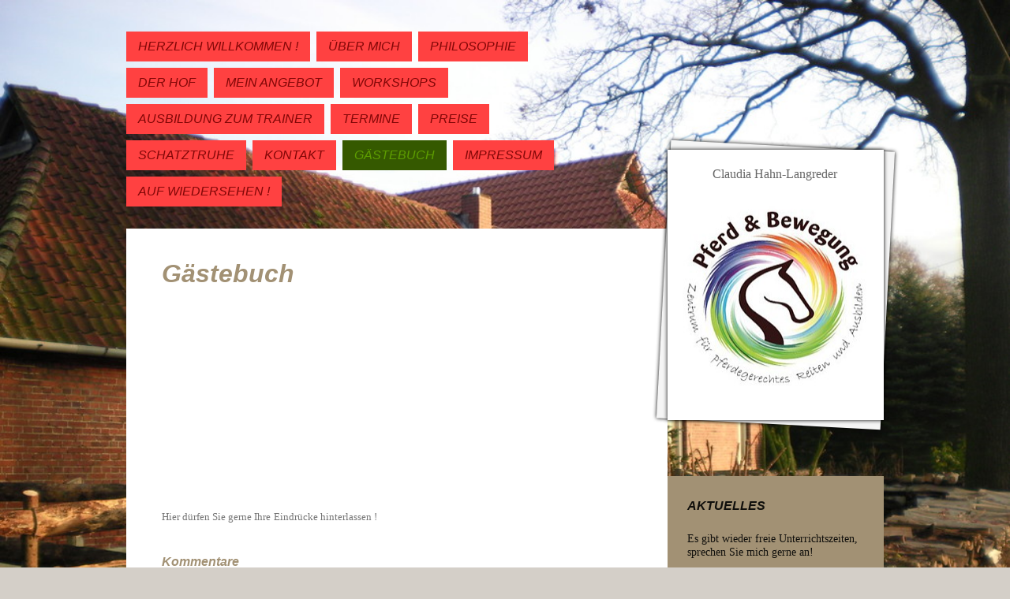

--- FILE ---
content_type: text/html; charset=UTF-8
request_url: https://www.pferdundbewegung.de/g%C3%A4stebuch/
body_size: 8608
content:
<!DOCTYPE html>
<html lang="de"  ><head prefix="og: http://ogp.me/ns# fb: http://ogp.me/ns/fb# business: http://ogp.me/ns/business#">
    <meta http-equiv="Content-Type" content="text/html; charset=utf-8"/>
    <meta name="generator" content="IONOS MyWebsite"/>
        
    <link rel="dns-prefetch" href="//cdn.website-start.de/"/>
    <link rel="dns-prefetch" href="//103.mod.mywebsite-editor.com"/>
    <link rel="dns-prefetch" href="https://103.sb.mywebsite-editor.com/"/>
    <link rel="shortcut icon" href="//cdn.website-start.de/favicon.ico"/>
        <title>Pferd und Bewegung - Gästebuch</title>
    
    <style type="text/css">@media screen and (min-device-width: 1024px) {
            .mediumScreenDisabled { display:block }
            .smallScreenDisabled { display:block }
        }
        @media screen and (max-device-width: 1024px) { .mediumScreenDisabled { display:none } }
        @media screen and (max-device-width: 568px) { .smallScreenDisabled { display:none } }
                @media screen and (min-width: 1024px) {
            .mobilepreview .mediumScreenDisabled { display:block }
            .mobilepreview .smallScreenDisabled { display:block }
        }
        @media screen and (max-width: 1024px) { .mobilepreview .mediumScreenDisabled { display:none } }
        @media screen and (max-width: 568px) { .mobilepreview .smallScreenDisabled { display:none } }</style>
    <meta name="viewport" content="width=1025"/>

<meta name="format-detection" content="telephone=no"/>
        <meta name="keywords" content="Reitstall,   Stall,  Reiten,   Ausritt,   Pferde,  Reitstunden,  Einstellpferde,  Einsteller,  Reitturnier"/>
            <meta name="description" content="Pferd und Bewegung ist ein Reitstall in der schönen Natur rund um Walsrode."/>
            <meta name="robots" content="index,follow"/>
        <link href="//cdn.website-start.de/templates/2042/style.css?1763478093678" rel="stylesheet" type="text/css"/>
    <link href="https://www.pferdundbewegung.de/s/style/theming.css?1707381778" rel="stylesheet" type="text/css"/>
    <link href="//cdn.website-start.de/app/cdn/min/group/web.css?1763478093678" rel="stylesheet" type="text/css"/>
<link href="//cdn.website-start.de/app/cdn/min/moduleserver/css/de_DE/common,shoppingbasket?1763478093678" rel="stylesheet" type="text/css"/>
    <link href="//cdn.website-start.de/app/cdn/min/group/mobilenavigation.css?1763478093678" rel="stylesheet" type="text/css"/>
    <link href="https://103.sb.mywebsite-editor.com/app/logstate2-css.php?site=825153067&amp;t=1769263466" rel="stylesheet" type="text/css"/>

<script type="text/javascript">
    /* <![CDATA[ */
var stagingMode = '';
    /* ]]> */
</script>
<script src="https://103.sb.mywebsite-editor.com/app/logstate-js.php?site=825153067&amp;t=1769263466"></script>

    <link href="//cdn.website-start.de/templates/2042/print.css?1763478093678" rel="stylesheet" media="print" type="text/css"/>
    <script type="text/javascript">
    /* <![CDATA[ */
    var systemurl = 'https://103.sb.mywebsite-editor.com/';
    var webPath = '/';
    var proxyName = '';
    var webServerName = 'www.pferdundbewegung.de';
    var sslServerUrl = 'https://www.pferdundbewegung.de';
    var nonSslServerUrl = 'http://www.pferdundbewegung.de';
    var webserverProtocol = 'http://';
    var nghScriptsUrlPrefix = '//103.mod.mywebsite-editor.com';
    var sessionNamespace = 'DIY_SB';
    var jimdoData = {
        cdnUrl:  '//cdn.website-start.de/',
        messages: {
            lightBox: {
    image : 'Bild',
    of: 'von'
}

        },
        isTrial: 0,
        pageId: 96684    };
    var script_basisID = "825153067";

    diy = window.diy || {};
    diy.web = diy.web || {};

        diy.web.jsBaseUrl = "//cdn.website-start.de/s/build/";

    diy.context = diy.context || {};
    diy.context.type = diy.context.type || 'web';
    /* ]]> */
</script>

<script type="text/javascript" src="//cdn.website-start.de/app/cdn/min/group/web.js?1763478093678" crossorigin="anonymous"></script><script type="text/javascript" src="//cdn.website-start.de/s/build/web.bundle.js?1763478093678" crossorigin="anonymous"></script><script type="text/javascript" src="//cdn.website-start.de/app/cdn/min/group/mobilenavigation.js?1763478093678" crossorigin="anonymous"></script><script src="//cdn.website-start.de/app/cdn/min/moduleserver/js/de_DE/common,shoppingbasket?1763478093678"></script>
<script type="text/javascript" src="https://cdn.website-start.de/proxy/apps/pagh4b/resource/dependencies/"></script><script type="text/javascript">
                    if (typeof require !== 'undefined') {
                        require.config({
                            waitSeconds : 10,
                            baseUrl : 'https://cdn.website-start.de/proxy/apps/pagh4b/js/'
                        });
                    }
                </script><script type="text/javascript" src="//cdn.website-start.de/app/cdn/min/group/pfcsupport.js?1763478093678" crossorigin="anonymous"></script>    <meta property="og:type" content="business.business"/>
    <meta property="og:url" content="https://www.pferdundbewegung.de/gästebuch/"/>
    <meta property="og:title" content="Pferd und Bewegung - Gästebuch"/>
            <meta property="og:description" content="Pferd und Bewegung ist ein Reitstall in der schönen Natur rund um Walsrode."/>
                <meta property="og:image" content="https://www.pferdundbewegung.de/s/img/emotionheader.jpg"/>
        <meta property="business:contact_data:country_name" content="Deutschland"/>
    
    
    
    
    
    
    
    
</head>


<body class="body diyBgActive  cc-pagemode-default diyfeSidebarRight diy-market-de_DE" data-pageid="96684" id="page-96684">
    
    <div class="diyw">
        <div class="diyweb diywebClark diywebSingleNav">
	<div class="diyfeMobileNav">
		
<nav id="diyfeMobileNav" class="diyfeCA diyfeCA2" role="navigation">
    <a title="Navigation aufklappen/zuklappen">Navigation aufklappen/zuklappen</a>
    <ul class="mainNav1"><li class=" hasSubNavigation"><a data-page-id="33468" href="https://www.pferdundbewegung.de/" class=" level_1"><span>Herzlich Willkommen !</span></a></li><li class=" hasSubNavigation"><a data-page-id="33470" href="https://www.pferdundbewegung.de/über-mich/" class=" level_1"><span>Über Mich</span></a></li><li class=" hasSubNavigation"><a data-page-id="33469" href="https://www.pferdundbewegung.de/philosophie/" class=" level_1"><span>Philosophie</span></a></li><li class=" hasSubNavigation"><a data-page-id="33473" href="https://www.pferdundbewegung.de/der-hof/" class=" level_1"><span>Der Hof</span></a></li><li class=" hasSubNavigation"><a data-page-id="33474" href="https://www.pferdundbewegung.de/mein-angebot/" class=" level_1"><span>Mein Angebot</span></a><span class="diyfeDropDownSubOpener">&nbsp;</span><div class="diyfeDropDownSubList diyfeCA diyfeCA2"><ul class="mainNav2"><li class=" hasSubNavigation"><a data-page-id="33475" href="https://www.pferdundbewegung.de/mein-angebot/individualcoaching/" class=" level_2"><span>Individualcoaching</span></a></li><li class=" hasSubNavigation"><a data-page-id="96934" href="https://www.pferdundbewegung.de/mein-angebot/trainingsbegleitung/" class=" level_2"><span>Trainingsbegleitung</span></a></li><li class=" hasSubNavigation"><a data-page-id="97078" href="https://www.pferdundbewegung.de/mein-angebot/ganzheitlicher-check/" class=" level_2"><span>Ganzheitlicher Check</span></a></li></ul></div></li><li class=" hasSubNavigation"><a data-page-id="340653" href="https://www.pferdundbewegung.de/workshops/" class=" level_1"><span>Workshops</span></a><span class="diyfeDropDownSubOpener">&nbsp;</span><div class="diyfeDropDownSubList diyfeCA diyfeCA2"><ul class="mainNav2"><li class=" hasSubNavigation"><a data-page-id="1366684" href="https://www.pferdundbewegung.de/workshops/yoga-für-reiter/" class=" level_2"><span>Yoga für Reiter</span></a></li><li class=" hasSubNavigation"><a data-page-id="1366685" href="https://www.pferdundbewegung.de/workshops/funtionelle-gymnastik-für-reiter/" class=" level_2"><span>Funtionelle Gymnastik für Reiter</span></a></li><li class=" hasSubNavigation"><a data-page-id="1366686" href="https://www.pferdundbewegung.de/workshops/horsemanship/" class=" level_2"><span>Horsemanship</span></a></li><li class=" hasSubNavigation"><a data-page-id="1366687" href="https://www.pferdundbewegung.de/workshops/sicher-sitzen-korrekt-einwirken/" class=" level_2"><span>Sicher sitzen - korrekt einwirken</span></a></li><li class=" hasSubNavigation"><a data-page-id="1366688" href="https://www.pferdundbewegung.de/workshops/arbeit-im-roundpen/" class=" level_2"><span>Arbeit im Roundpen</span></a></li><li class=" hasSubNavigation"><a data-page-id="1366689" href="https://www.pferdundbewegung.de/workshops/allgemeiner-reitkurs/" class=" level_2"><span>Allgemeiner Reitkurs</span></a></li><li class=" hasSubNavigation"><a data-page-id="1366690" href="https://www.pferdundbewegung.de/workshops/klassisch-arbeiten-an-der-hand/" class=" level_2"><span>Klassisch arbeiten an der Hand</span></a></li><li class=" hasSubNavigation"><a data-page-id="1366691" href="https://www.pferdundbewegung.de/workshops/dressurkurs/" class=" level_2"><span>Dressurkurs</span></a></li><li class=" hasSubNavigation"><a data-page-id="1366692" href="https://www.pferdundbewegung.de/workshops/longenarbeit/" class=" level_2"><span>Longenarbeit</span></a></li><li class=" hasSubNavigation"><a data-page-id="1366693" href="https://www.pferdundbewegung.de/workshops/bodenarbeitskurs/" class=" level_2"><span>Bodenarbeitskurs</span></a></li><li class=" hasSubNavigation"><a data-page-id="1366694" href="https://www.pferdundbewegung.de/workshops/stangentraining-cavalettiarbeit/" class=" level_2"><span>Stangentraining &amp; Cavalettiarbeit</span></a></li><li class=" hasSubNavigation"><a data-page-id="1366695" href="https://www.pferdundbewegung.de/workshops/jungpferdekurs/" class=" level_2"><span>Jungpferdekurs</span></a></li><li class=" hasSubNavigation"><a data-page-id="1366696" href="https://www.pferdundbewegung.de/workshops/wintertraining/" class=" level_2"><span>Wintertraining</span></a></li></ul></div></li><li class=" hasSubNavigation"><a data-page-id="340654" href="https://www.pferdundbewegung.de/ausbildung-zum-trainer/" class=" level_1"><span>Ausbildung zum Trainer</span></a></li><li class=" hasSubNavigation"><a data-page-id="33478" href="https://www.pferdundbewegung.de/termine/" class=" level_1"><span>Termine</span></a></li><li class=" hasSubNavigation"><a data-page-id="360701" href="https://www.pferdundbewegung.de/preise/" class=" level_1"><span>Preise</span></a></li><li class=" hasSubNavigation"><a data-page-id="96683" href="https://www.pferdundbewegung.de/schatztruhe/" class=" level_1"><span>Schatztruhe</span></a><span class="diyfeDropDownSubOpener">&nbsp;</span><div class="diyfeDropDownSubList diyfeCA diyfeCA2"><ul class="mainNav2"><li class=" hasSubNavigation"><a data-page-id="1616156" href="https://www.pferdundbewegung.de/schatztruhe/presse/" class=" level_2"><span>Presse</span></a></li><li class=" hasSubNavigation"><a data-page-id="184243" href="https://www.pferdundbewegung.de/schatztruhe/eigene-texte/" class=" level_2"><span>Eigene Texte</span></a><span class="diyfeDropDownSubOpener">&nbsp;</span><div class="diyfeDropDownSubList diyfeCA diyfeCA2"><ul class="mainNav3"><li class=" hasSubNavigation"><a data-page-id="1386597" href="https://www.pferdundbewegung.de/schatztruhe/eigene-texte/mein-pferd/" class=" level_3"><span>Mein Pferd</span></a></li><li class=" hasSubNavigation"><a data-page-id="1376705" href="https://www.pferdundbewegung.de/schatztruhe/eigene-texte/gutes-reiten-von-anfang-an/" class=" level_3"><span>Gutes Reiten von Anfang an</span></a></li><li class=" hasSubNavigation"><a data-page-id="1376711" href="https://www.pferdundbewegung.de/schatztruhe/eigene-texte/grenzen-und-möglichkeiten-des-reiters/" class=" level_3"><span>Grenzen und Möglichkeiten des Reiters</span></a></li><li class=" hasSubNavigation"><a data-page-id="1376722" href="https://www.pferdundbewegung.de/schatztruhe/eigene-texte/das-freizeitpferd/" class=" level_3"><span>Das Freizeitpferd</span></a></li><li class=" hasSubNavigation"><a data-page-id="1376733" href="https://www.pferdundbewegung.de/schatztruhe/eigene-texte/bahnregeln/" class=" level_3"><span>Bahnregeln</span></a></li></ul></div></li></ul></div></li><li class=" hasSubNavigation"><a data-page-id="33481" href="https://www.pferdundbewegung.de/kontakt/" class=" level_1"><span>Kontakt</span></a><span class="diyfeDropDownSubOpener">&nbsp;</span><div class="diyfeDropDownSubList diyfeCA diyfeCA2"><ul class="mainNav2"><li class=" hasSubNavigation"><a data-page-id="33482" href="https://www.pferdundbewegung.de/kontakt/anfahrt/" class=" level_2"><span>Anfahrt</span></a></li></ul></div></li><li class="current hasSubNavigation"><a data-page-id="96684" href="https://www.pferdundbewegung.de/gästebuch/" class="current level_1"><span>Gästebuch</span></a></li><li class=" hasSubNavigation"><a data-page-id="33483" href="https://www.pferdundbewegung.de/impressum/" class=" level_1"><span>Impressum</span></a></li><li class=" hasSubNavigation"><a data-page-id="166665" href="https://www.pferdundbewegung.de/auf-wiedersehen/" class=" level_1"><span>Auf Wiedersehen !</span></a></li></ul></nav>
	</div>
	<div class="diywebContainer">
		<div class="diywebNav diywebNavMain diywebNav1">
			<div class="diywebGutter">
				<div class="webnavigation"><ul id="mainNav1" class="mainNav1"><li class="navTopItemGroup_1"><a data-page-id="33468" href="https://www.pferdundbewegung.de/" class="level_1"><span>Herzlich Willkommen !</span></a></li><li class="navTopItemGroup_2"><a data-page-id="33470" href="https://www.pferdundbewegung.de/über-mich/" class="level_1"><span>Über Mich</span></a></li><li class="navTopItemGroup_3"><a data-page-id="33469" href="https://www.pferdundbewegung.de/philosophie/" class="level_1"><span>Philosophie</span></a></li><li class="navTopItemGroup_4"><a data-page-id="33473" href="https://www.pferdundbewegung.de/der-hof/" class="level_1"><span>Der Hof</span></a></li><li class="navTopItemGroup_5"><a data-page-id="33474" href="https://www.pferdundbewegung.de/mein-angebot/" class="level_1"><span>Mein Angebot</span></a></li><li class="navTopItemGroup_6"><a data-page-id="340653" href="https://www.pferdundbewegung.de/workshops/" class="level_1"><span>Workshops</span></a></li><li class="navTopItemGroup_7"><a data-page-id="340654" href="https://www.pferdundbewegung.de/ausbildung-zum-trainer/" class="level_1"><span>Ausbildung zum Trainer</span></a></li><li class="navTopItemGroup_8"><a data-page-id="33478" href="https://www.pferdundbewegung.de/termine/" class="level_1"><span>Termine</span></a></li><li class="navTopItemGroup_9"><a data-page-id="360701" href="https://www.pferdundbewegung.de/preise/" class="level_1"><span>Preise</span></a></li><li class="navTopItemGroup_10"><a data-page-id="96683" href="https://www.pferdundbewegung.de/schatztruhe/" class="level_1"><span>Schatztruhe</span></a></li><li class="navTopItemGroup_11"><a data-page-id="33481" href="https://www.pferdundbewegung.de/kontakt/" class="level_1"><span>Kontakt</span></a></li><li class="navTopItemGroup_12"><a data-page-id="96684" href="https://www.pferdundbewegung.de/gästebuch/" class="current level_1"><span>Gästebuch</span></a></li><li class="navTopItemGroup_13"><a data-page-id="33483" href="https://www.pferdundbewegung.de/impressum/" class="level_1"><span>Impressum</span></a></li><li class="navTopItemGroup_14"><a data-page-id="166665" href="https://www.pferdundbewegung.de/auf-wiedersehen/" class="level_1"><span>Auf Wiedersehen !</span></a></li></ul></div>
			</div>
		</div>
		<div class="diywebContent">
			<div class="diywebFond"></div>
			<div class="diywebLiveArea">
				<div class="diywebSecondary">
					<div class="diywebEmotionHeader">
						<div class="diywebGutter">
							
<style type="text/css" media="all">
.diyw div#emotion-header {
        max-width: 250px;
        max-height: 320px;
                background: #cccccc;
    }

.diyw div#emotion-header-title-bg {
    left: 0%;
    top: 20%;
    width: 100%;
    height: 0%;

    background-color: #ffffff;
    opacity: 0.50;
    filter: alpha(opacity = 50);
    }
.diyw img#emotion-header-logo {
    left: 0.72%;
    top: 0.50%;
    background: transparent;
                border: 1px solid #CCCCCC;
        padding: 0px;
                display: none;
    }

.diyw div#emotion-header strong#emotion-header-title {
    left: 20%;
    top: 20%;
    color: #666666;
        font: normal normal 16px/120% 'Comic Sans MS', cursive;
}

.diyw div#emotion-no-bg-container{
    max-height: 320px;
}

.diyw div#emotion-no-bg-container .emotion-no-bg-height {
    margin-top: 128.00%;
}
</style>
<div id="emotion-header" data-action="loadView" data-params="active" data-imagescount="1">
            <img src="https://www.pferdundbewegung.de/s/img/emotionheader.jpg?1475492059.250px.320px" id="emotion-header-img" alt=""/>
            
        <div id="ehSlideshowPlaceholder">
            <div id="ehSlideShow">
                <div class="slide-container">
                                        <div style="background-color: #cccccc">
                            <img src="https://www.pferdundbewegung.de/s/img/emotionheader.jpg?1475492059.250px.320px" alt=""/>
                        </div>
                                    </div>
            </div>
        </div>


        <script type="text/javascript">
        //<![CDATA[
                diy.module.emotionHeader.slideShow.init({ slides: [{"url":"https:\/\/www.pferdundbewegung.de\/s\/img\/emotionheader.jpg?1475492059.250px.320px","image_alt":"","bgColor":"#cccccc"}] });
        //]]>
        </script>

    
            
        
            
                  	<div id="emotion-header-title-bg"></div>
    
            <strong id="emotion-header-title" style="text-align: left">Claudia Hahn-Langreder</strong>
                    <div class="notranslate">
                <svg xmlns="http://www.w3.org/2000/svg" version="1.1" id="emotion-header-title-svg" viewBox="0 0 250 320" preserveAspectRatio="xMinYMin meet"><text style="font-family:'Comic Sans MS', cursive;font-size:16px;font-style:normal;font-weight:normal;fill:#666666;line-height:1.2em;"><tspan x="0" style="text-anchor: start" dy="0.95em">Claudia Hahn-Langreder</tspan></text></svg>
            </div>
            
    
    <script type="text/javascript">
    //<![CDATA[
    (function ($) {
        function enableSvgTitle() {
                        var titleSvg = $('svg#emotion-header-title-svg'),
                titleHtml = $('#emotion-header-title'),
                emoWidthAbs = 250,
                emoHeightAbs = 320,
                offsetParent,
                titlePosition,
                svgBoxWidth,
                svgBoxHeight;

                        if (titleSvg.length && titleHtml.length) {
                offsetParent = titleHtml.offsetParent();
                titlePosition = titleHtml.position();
                svgBoxWidth = titleHtml.width();
                svgBoxHeight = titleHtml.height();

                                titleSvg.get(0).setAttribute('viewBox', '0 0 ' + svgBoxWidth + ' ' + svgBoxHeight);
                titleSvg.css({
                   left: Math.roundTo(100 * titlePosition.left / offsetParent.width(), 3) + '%',
                   top: Math.roundTo(100 * titlePosition.top / offsetParent.height(), 3) + '%',
                   width: Math.roundTo(100 * svgBoxWidth / emoWidthAbs, 3) + '%',
                   height: Math.roundTo(100 * svgBoxHeight / emoHeightAbs, 3) + '%'
                });

                titleHtml.css('visibility','hidden');
                titleSvg.css('visibility','visible');
            }
        }

        
            var posFunc = function($, overrideSize) {
                var elems = [], containerWidth, containerHeight;
                                    elems.push({
                        selector: '#emotion-header-title',
                        overrideSize: true,
                        horPos: 49,
                        vertPos: 3                    });
                    lastTitleWidth = $('#emotion-header-title').width();
                                                elems.push({
                    selector: '#emotion-header-title-bg',
                    horPos: 0,
                    vertPos: 0                });
                                
                containerWidth = parseInt('250');
                containerHeight = parseInt('320');

                for (var i = 0; i < elems.length; ++i) {
                    var el = elems[i],
                        $el = $(el.selector),
                        pos = {
                            left: el.horPos,
                            top: el.vertPos
                        };
                    if (!$el.length) continue;
                    var anchorPos = $el.anchorPosition();
                    anchorPos.$container = $('#emotion-header');

                    if (overrideSize === true || el.overrideSize === true) {
                        anchorPos.setContainerSize(containerWidth, containerHeight);
                    } else {
                        anchorPos.setContainerSize(null, null);
                    }

                    var pxPos = anchorPos.fromAnchorPosition(pos),
                        pcPos = anchorPos.toPercentPosition(pxPos);

                    var elPos = {};
                    if (!isNaN(parseFloat(pcPos.top)) && isFinite(pcPos.top)) {
                        elPos.top = pcPos.top + '%';
                    }
                    if (!isNaN(parseFloat(pcPos.left)) && isFinite(pcPos.left)) {
                        elPos.left = pcPos.left + '%';
                    }
                    $el.css(elPos);
                }

                // switch to svg title
                enableSvgTitle();
            };

                        var $emotionImg = jQuery('#emotion-header-img');
            if ($emotionImg.length > 0) {
                // first position the element based on stored size
                posFunc(jQuery, true);

                // trigger reposition using the real size when the element is loaded
                var ehLoadEvTriggered = false;
                $emotionImg.one('load', function(){
                    posFunc(jQuery);
                    ehLoadEvTriggered = true;
                                        diy.module.emotionHeader.slideShow.start();
                                    }).each(function() {
                                        if(this.complete || typeof this.complete === 'undefined') {
                        jQuery(this).load();
                    }
                });

                                noLoadTriggeredTimeoutId = setTimeout(function() {
                    if (!ehLoadEvTriggered) {
                        posFunc(jQuery);
                    }
                    window.clearTimeout(noLoadTriggeredTimeoutId)
                }, 5000);//after 5 seconds
            } else {
                jQuery(function(){
                    posFunc(jQuery);
                });
            }

                        if (jQuery.isBrowser && jQuery.isBrowser.ie8) {
                var longTitleRepositionCalls = 0;
                longTitleRepositionInterval = setInterval(function() {
                    if (lastTitleWidth > 0 && lastTitleWidth != jQuery('#emotion-header-title').width()) {
                        posFunc(jQuery);
                    }
                    longTitleRepositionCalls++;
                    // try this for 5 seconds
                    if (longTitleRepositionCalls === 5) {
                        window.clearInterval(longTitleRepositionInterval);
                    }
                }, 1000);//each 1 second
            }

            }(jQuery));
    //]]>
    </script>

    </div>

						</div>
					</div>
					<div class="diywebNav diywebNav23">
						<div class="diywebGutter">
							<div class="webnavigation"></div>
						</div>
					</div>
					<div class="diywebSidebar diyfeCA diyfeCA3">
						<div class="diywebGutter">
							<div id="matrix_31761" class="sortable-matrix" data-matrixId="31761"><div class="n module-type-header diyfeLiveArea "> <h2><span class="diyfeDecoration">AKTUELLES</span></h2> </div><div class="n module-type-text diyfeLiveArea "> <p><span style="font-family:comic sans ms;">Es gibt wieder freie Unterrichtszeiten, sprechen Sie mich gerne an!</span></p> </div><div class="n module-type-hr diyfeLiveArea "> <div style="padding: 0px 0px">
    <div class="hr"></div>
</div>
 </div><div class="n module-type-header diyfeLiveArea "> <h2><span class="diyfeDecoration">Hier finden Sie mich</span></h2> </div><div class="n module-type-text diyfeLiveArea "> <p><span style="font-family: 'Comic Sans MS';">Pferd und Bewegung</span></p>
<p><span><span style="font-family: 'Comic Sans MS';">Claudia Hahn-Langreder</span></span></p>
<p><span><span style="font-family: 'Comic Sans MS';">Schneeheide 22</span></span></p>
<p><span><span style="font-family: 'Comic Sans MS';">29664 Walsrode</span></span></p>
<p>﻿</p> </div><div class="n module-type-header diyfeLiveArea "> <h2><span class="diyfeDecoration">Kontakt</span></h2> </div><div class="n module-type-text diyfeLiveArea "> <p><span style="font-size: 10.0pt; font-family: 'Comic Sans MS';">Rufen Sie mich an oder senden Sie eine SMS unter +49 172 5482397.</span></p>
<p><span style="font-size: 10.0pt; font-family: 'Comic Sans MS';"><span style="font-size: 10.0pt; font-family: 'Comic Sans MS';">Bürozeiten: Mo-Fr 8-9 Uhr, sonst Mailbox</span> oder nutzen Sie
das<br/></span></p>
<p><span style="font-size: 10.0pt; font-family: 'Comic Sans MS';"><a href="https://www.pferdundbewegung.de/kontakt/" target="_blank">Kontaktformular</a>.</span></p>
<p><span style="font-size: 10.0pt; font-family: 'Comic Sans MS';"><br/></span></p>
<p><span style="font-size: 10.0pt; font-family: 'Comic Sans MS';"><br/></span></p> </div></div>
						</div>
					</div><!-- .diywebSidebar -->
				</div>
				<div class="diywebMain">

					<div class="diywebGutter diyfeCA diyfeCA1">
						
        <div id="content_area">
        	<div id="content_start"></div>
        	
        
        <div id="matrix_97224" class="sortable-matrix" data-matrixId="97224"><div class="n module-type-header diyfeLiveArea "> <h1><span class="diyfeDecoration">Gästebuch</span></h1> </div><div class="n module-type-text diyfeLiveArea "> <p><img id="rg_hi" class="rg_hi uh_hi" style="width: 225px; height: 225px;" src="https://encrypted-tbn3.gstatic.com/images?q=tbn:ANd9GcTNW3mdaIJvsC1IAzVBS8uIqa1MzQr9SytOANDQWvcJ5aYknNm7sQ" alt="" name="rg_hi" width="225" height="225"/></p>
<p>﻿</p>
<p> </p>
<p><span style="font-size: 10.0pt; font-family: 'Comic Sans MS';">Hier dürfen Sie gerne Ihre</span> <span style="font-size: 10.0pt; font-family: 'Comic Sans MS';">Eindrücke hinterlassen !</span></p>
<p>﻿</p> </div><div class="n module-type-guestbook diyfeLiveArea "> <div id="guestbook-1873728" class="guestbook-wrapper">
    
    <h2 id="numComments1873728" class="com-title">Kommentare</h2>
        <span id="guestbook-response-1873728" class="guestbook-response"></span>
                <div id="commentForm1873728" class="com-form-wrapper commentstd clearover">
	<div class="com-meta">
	    <span id="commentNick1873728" style="font-weight: bold;"></span>
	</div>
	        
	<form id="commentform1873728" accept-charset="UTF-8" class="cc-mm-guestbook" method="post" action="/app/module/guestbook/add">
	    <input type="hidden" name="moduleId" value="1873728"/>
	
        <label>Ihr Kommentar: *</label>
        <textarea name="comment" rows="6"></textarea>
        
        <label>Ihr Name: *</label>
        <input type="text" name="name" class="single"/>

        <label>Ihre E-Mail-Adresse: * <span class="com-field-info">(wird nicht angezeigt)</span></label>
        <input type="text" name="email" class="single"/>
        
	    <label>Ihre Website:</label>
	    <input type="text" name="url" class="single"/>
        
	    <label>Captcha: <span class="com-field-info">(Spam-Schutz-Code)</span></label>
        <div class="diys-cap2">
<span class="character">
<img src="/app/common/cap2/index/capId/fa73b755304b48efca2e82c9d7e492e9/t/1769263466" id="capImgfa73b755304b48efca2e82c9d7e492e9"/>
</span>

<div class="cap-bottom"><span>Bitte geben Sie den Code ein <a class="refresh" href="javascript:" title="Neuen Code generieren" onclick="jQuery('#capImgfa73b755304b48efca2e82c9d7e492e9').attr('src', '/app/common/cap2/index/capId/fa73b755304b48efca2e82c9d7e492e9/t/' + (new Date).getTime()); return false;">↺</a> <input class="single" type="text" name="cap"/> </span></div>
</div>        <div class="com-form-info">* Pflichtfelder</div>
        
        
        <button class="diy-button diy-button-secondary " type="submit" name="submit">
            <span class="diy-innerbutton">
                <span>Senden</span>
            </span>
        </button>			</form>
	
	<div class="c"></div>
</div>                <ul class="com-list-noava" id="commentOutput1873728">
            <li id="commentEntry102835" class="commentstd clearover" style="display: block">
    <p class="com-meta-noava">
        <a href="http://www.pferdetrends.com" target="_blank" style="font-weight: bold;" rel="nofollow">Dirk Sundmäker</a>                <span>(<em>Dienstag, 07. Oktober 2014 18:52</em>)</span>
    </p>

    <p class="commententry-noava">
        Hallo,<br/>
<br/>
beim Stöbern im weiten Netz bin ich auf ihre nette Seite gestoßen.<br/>
Eine wirklich tolle Idee, die Sie so verfolgen. Weiter so<br/>
<br/>
lieben Gruß<br/>
<br/>
Dirk Sundmäker
    </p>

    </li>
<li id="commentEntry72552" class="commentstd clearover" style="display: block">
    <p class="com-meta-noava">
        <strong>Mira</strong>                <span>(<em>Sonntag, 08. Juni 2014 18:22</em>)</span>
    </p>

    <p class="commententry-noava">
        Hallo Claudia,<br/>
Du hast einen sehr informativen Internetauftritt-gratuliere.<br/>
Auch Dein Logo gefällt mir sehr gut.<br/>
Ich wünsche Dir viel Erfolg und hoffe wir sehen uns im Herbst beim JSJ Kurs von Christina.<br/>
Liebe Grüße<br/>
Mira
    </p>

    </li>
<li id="commentEntry15717" class="commentstd clearover" style="display: block">
    <p class="com-meta-noava">
        <strong>Annika</strong>                <span>(<em>Freitag, 23. August 2013 21:19</em>)</span>
    </p>

    <p class="commententry-noava">
        Hallo,<br/>
<br/>
wir kennen uns aus Köthenwald. Ich habe dort die "Mama-Stute" (Grand Nation) betüddlt. Schön, dass sie es bei Dir so gut hat. Knuddel sie von mir, sie wird vermißt ;)<br/>
<br/>
LG,<br/>
<br/>
Annika
    </p>

    </li>
<li id="commentEntry12173" class="commentstd clearover" style="display: block">
    <p class="com-meta-noava">
        <strong>claudia fulda</strong>                <span>(<em>Montag, 08. Juli 2013 16:55</em>)</span>
    </p>

    <p class="commententry-noava">
        Hallo Claudia, eine schöne Seite hast du da. kannst ganz schön stolz auf dich sein. Viele Grüsse
    </p>

    </li>
<li id="commentEntry1828" class="commentstd clearover" style="display: block">
    <p class="com-meta-noava">
        <strong>Sonja Hogrefe</strong>                <span>(<em>Mittwoch, 08. Mai 2013 12:51</em>)</span>
    </p>

    <p class="commententry-noava">
        Meine Liebe, endlich ist Dein Internetauftritt fertig :-)<br/>
Ich freue mich sher für Dich und finde ihn richtig gut. Für die Zukunft wünsche ich Dir viel Erfolg und natürlich gesundheit!!!<br/>
<br/>
Sonja mit Dori &amp; Sandos
    </p>

    </li>
<li id="commentEntry1053" class="commentstd clearover" style="display: block">
    <p class="com-meta-noava">
        <strong>Marion Bode</strong>                <span>(<em>Mittwoch, 24. April 2013 10:27</em>)</span>
    </p>

    <p class="commententry-noava">
        Ich wünsche Dir ganz viel neue Schüler und Kunden, die sich auf den Weg machen um gemeinsam eine harmonische Einheit zu werden.<br/>
Uns musst du ja nicht mehr überzeugen, wir genießen ja schon Deinen individuellen Unterricht.<br/>
<br/>
Marion und Micado
    </p>

    </li>
<li id="commentEntry972" class="commentstd clearover" style="display: block">
    <p class="com-meta-noava">
        <strong>Jonathan Hahn</strong>                <span>(<em>Montag, 22. April 2013 15:09</em>)</span>
    </p>

    <p class="commententry-noava">
        Gute Seite! Die Idee mit dem Gästebuch ist echt toll:D so kann hier einfach jeder seine Anliegen und Lobe hinschreiben:D<br/>
<br/>
Gutgemacht!<br/>
<br/>
Bald ergänzen wir die Seite noch mit einpaar Bildern... mach ich dir gerne:D
    </p>

    </li>
<li id="commentEntry856" class="commentstd clearover" style="display: block">
    <p class="com-meta-noava">
        <strong>Eileen Dauer</strong>                <span>(<em>Freitag, 19. April 2013 21:03</em>)</span>
    </p>

    <p class="commententry-noava">
        Eine sehr schöne und informative Seite!!! Das bist DU!!! Viel Spaß am Wochenende
    </p>

    </li>
<li id="commentEntry853" class="commentstd clearover" style="display: block">
    <p class="com-meta-noava">
        <strong>Lisa Wenzel</strong>                <span>(<em>Freitag, 19. April 2013 17:40</em>)</span>
    </p>

    <p class="commententry-noava">
        Liebe Claudia<br/>
eine sehr schöne Seite :-)<br/>
Ganz liebe Grüße Lisa (und Amy)
    </p>

    </li>
<li id="commentEntry836" class="commentstd clearover" style="display: block">
    <p class="com-meta-noava">
        <a href="http://www.pferdundbewegung.de" target="_blank" style="font-weight: bold;" rel="nofollow">Claudia Hahn-Langreder</a>                <span>(<em>Freitag, 19. April 2013 09:06</em>)</span>
    </p>

    <p class="commententry-noava">
        Hier ist nun also die Interseite von „Pferd und Bewegung“ zu finden! Ich freue mich über jeden Besucher, den ich hier oder in meinen Unterrichten begrüßen darf und über jeden der mir die Freude<br/>
macht, hier einen konstruktiven Kommentar zu hinterlassen!
    </p>

    </li>
        </ul>
                </div>
 </div></div>
        
        
        </div>
					</div>
					<div class="diyfeRespSidebar"></div>
				</div>
			</div>
		</div><!-- .diywebContent -->
		<div class="diywebFooter">
			<div class="diywebLiveArea">
				<div id="contentfooter">
    <div class="leftrow">
                        <a rel="nofollow" href="javascript:window.print();">
                    <img class="inline" height="14" width="18" src="//cdn.website-start.de/s/img/cc/printer.gif" alt=""/>
                    Druckversion                </a> <span class="footer-separator">|</span>
                <a href="https://www.pferdundbewegung.de/sitemap/">Sitemap</a>
                        <br/> © Pferd und Bewegung
            </div>
    <script type="text/javascript">
        window.diy.ux.Captcha.locales = {
            generateNewCode: 'Neuen Code generieren',
            enterCode: 'Bitte geben Sie den Code ein'
        };
        window.diy.ux.Cap2.locales = {
            generateNewCode: 'Neuen Code generieren',
            enterCode: 'Bitte geben Sie den Code ein'
        };
    </script>
    <div class="rightrow">
                    <span class="loggedout">
                <a rel="nofollow" id="login" href="https://login.1and1-editor.com/825153067/www.pferdundbewegung.de/de?pageId=96684">
                    Login                </a>
            </span>
                
                <span class="loggedin">
            <a rel="nofollow" id="logout" href="https://103.sb.mywebsite-editor.com/app/cms/logout.php">Logout</a> <span class="footer-separator">|</span>
            <a rel="nofollow" id="edit" href="https://103.sb.mywebsite-editor.com/app/825153067/96684/">Seite bearbeiten</a>
        </span>
    </div>
</div>
            <div id="loginbox" class="hidden">
                <script type="text/javascript">
                    /* <![CDATA[ */
                    function forgotpw_popup() {
                        var url = 'https://passwort.1und1.de/xml/request/RequestStart';
                        fenster = window.open(url, "fenster1", "width=600,height=400,status=yes,scrollbars=yes,resizable=yes");
                        // IE8 doesn't return the window reference instantly or at all.
                        // It may appear the call failed and fenster is null
                        if (fenster && fenster.focus) {
                            fenster.focus();
                        }
                    }
                    /* ]]> */
                </script>
                                <img class="logo" src="//cdn.website-start.de/s/img/logo.gif" alt="IONOS" title="IONOS"/>

                <div id="loginboxOuter"></div>
            </div>
        

			</div>
		</div><!-- .diywebFooter -->
	</div><!-- .diywebContainer -->
</div><!-- .diyweb -->    </div>

    
    </body>


<!-- rendered at Thu, 15 Jan 2026 22:14:18 +0100 -->
</html>
